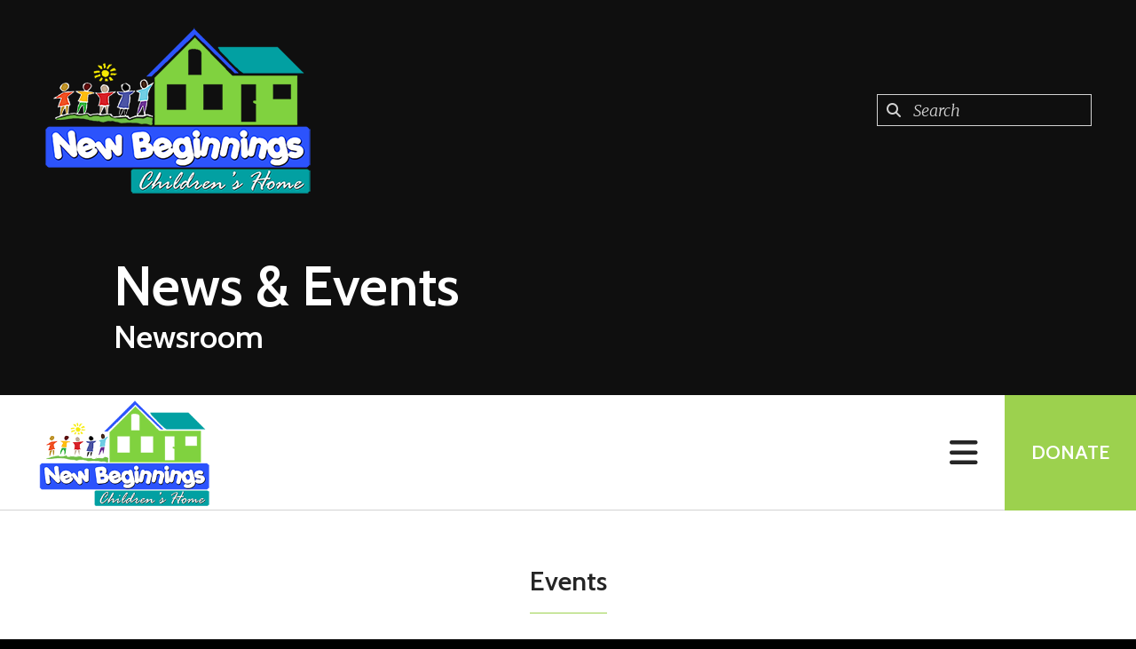

--- FILE ---
content_type: text/html; charset=UTF-8
request_url: https://nbchildrenshome.org/news-events/newsroom.html
body_size: 17512
content:
<!DOCTYPE html>

<!--[if lt IE 9]><html lang="en" class="no-js lt-ie10 lt-ie9"><![endif]-->
<!--[if IE 9]><html lang="en" class="no-js is-ie9 lt-ie10"><![endif]-->
<!--[if gt IE 9]><!--><html lang="en" class="no-js"><!--<![endif]-->

<head>
  <title>Newsroom : News &amp; Events : New Beginnings Children&#039;s Home</title>
    <link rel="shortcut icon" href="https://cdn.firespring.com/images/00c2ab18-111a-4053-a9fc-15413f5ab163"/>


<!-- Meta tags -->
<meta charset="utf-8">
<meta name="viewport" content="width=device-width, initial-scale=1.0">





  <meta property="og:title" content="Newsroom : News &amp; Events : New Beginnings Children&#039;s Home">
  <meta property="og:url" content="https://nbchildrenshome.org/news-events/newsroom.html">
  <meta property="og:type" content="website">
        <meta name="twitter:card" content="summary">
  <meta name="twitter:title" content="Newsroom : News &amp; Events : New Beginnings Children&#039;s Home">
    
  <link rel="stylesheet" href="//cdn.firespring.com/core/v2/css/stylesheet.1769071783.css">

<!-- CSS -->
      <link rel="stylesheet" href="//cdn.firespring.com/designs/np_nourish/css/design-8159.1769071783.css">
  
<!-- SlickSlider Assets -->
  
<!-- jQuery -->
<script nonce="531d236e662a034d2709063f54c55a50dd7d0c36790b2c65c350b8bc681e2c71" type="text/javascript">
  (function (window) {
    if (window.location !== window.top.location) {
      var handler = function () {
        window.top.location = window.location;
        return false;
      };
      window.onclick = handler;
      window.onkeypress = handler;
    }
  })(this);
</script>
  <script nonce="531d236e662a034d2709063f54c55a50dd7d0c36790b2c65c350b8bc681e2c71" src="//cdn.firespring.com/core/v2/js/jquery.1769071783.js"></script>

<!-- Clicky Analytics -->
    <script
    nonce="531d236e662a034d2709063f54c55a50dd7d0c36790b2c65c350b8bc681e2c71"
    type="text/javascript"
  >
    var firespring = { log: function () { return }, goal: function () { return } }
    var firespring_site_id = Number('101055674');
    (function () {
      var s = document.createElement('script')
      s.type = 'text/javascript'
      s.async = true
      s.src = 'https://analytics.firespring.com/js';
      (document.getElementsByTagName('head')[0] || document.getElementsByTagName('body')[0]).appendChild(s)
    })()
  </script>
<!-- End Clicky Analytics --><!-- Google External Accounts -->
<script
  async
  nonce="531d236e662a034d2709063f54c55a50dd7d0c36790b2c65c350b8bc681e2c71"
  src="https://www.googletagmanager.com/gtag/js?id=G-3MXD5JNQ3T"
></script>
<script nonce="531d236e662a034d2709063f54c55a50dd7d0c36790b2c65c350b8bc681e2c71">
  window.dataLayer = window.dataLayer || []

  function gtag () {dataLayer.push(arguments)}

  gtag('js', new Date())
    gtag('config', 'G-3MXD5JNQ3T')
  </script>
<!-- End Google External Accounts -->

            
  

</head>

  <body class="internal ">

  
<a class="hidden-visually skip-to-main" href="#main-content">Skip to main content</a>

      <!-- BEGIN .menu-container -->
<div class="menu-container">

<!-- BEGIN .menu-close -->
<div class="menu-close">
<i class="fa fa-times-circle-o" ></i>
</div>
<!-- END .menu-close -->

<!-- BEGIN .content-block search-block-2 -->
<div class="content-block search-2-block">
  <div class="search-form search-form--781eb0997bb5fbfefeda46017f8569d4" role="search">

  <form class="form--inline form--inline--no-button" novalidate>
    <div class="form-row">
      <div class="form-row__controls">
        <input aria-label="Search our site" type="search" id="search-form__input--781eb0997bb5fbfefeda46017f8569d4" autocomplete="off">
      </div>
    </div>
  </form>

  <div id="search-form__results--781eb0997bb5fbfefeda46017f8569d4" class="search-form__results"></div>
    <script nonce="531d236e662a034d2709063f54c55a50dd7d0c36790b2c65c350b8bc681e2c71" type="text/javascript">
      var ss360Config = window.ss360Config || []
      var config = {
        style: {
          themeColor: '#333333',
          accentColor: "#000000",
          loaderType: 'circle'
        },
        searchBox: {
          selector: "#search-form__input--781eb0997bb5fbfefeda46017f8569d4"
        },
        tracking: {
          providers: []
        },
        siteId: "nbchildrenshome.org",
        showErrors: false
      }
      if (!window.ss360Config[0]) {
        var stScript = document.createElement('script')
        stScript.type = 'text/javascript'
        stScript.async = true
        stScript.src = 'https://cdn.sitesearch360.com/v13/sitesearch360-v13.min.js'
        var entry = document.getElementsByTagName('script')[0]
        entry.parentNode.insertBefore(stScript, entry)
      }
      ss360Config.push(config)
    </script>
</div>
</div>
<!-- END .content-block search-block-2 -->

<!-- BEGIN nav -->
                            <nav class="nav mobile accordian" aria-label="Secondary">

    
    <ul class="nav__list nav-ul-0 nav">
      
    <li class="nav-level-0">
      <a href="https://nbchildrenshome.org/welcome.html">Home</a>

      
    </li>


    <li class="nav-level-0 nav__list--parent">
      <a href="https://nbchildrenshome.org/who-we-are/">Who We Are</a>

      
        <ul class="nav-ul-1">
           
    <li class="nav-level-1">
      <a href="https://nbchildrenshome.org/who-we-are/">Mission &amp; History</a>

      
    </li>


    <li class="nav-level-1">
      <a href="https://nbchildrenshome.org/who-we-are/our-founders.html">Our Founders</a>

      
    </li>


    <li class="nav-level-1">
      <a href="https://nbchildrenshome.org/who-we-are/staff.html">Board &amp; Staff</a>

      
    </li>


    <li class="nav-level-1">
      <a href="https://nbchildrenshome.org/who-we-are/public-info.html">Public Information</a>

      
    </li>


    <li class="nav-level-1">
      <a href="https://nbchildrenshome.org/who-we-are/location.html">Location</a>

      
    </li>


    <li class="nav-level-1">
      <a href="https://nbchildrenshome.org/who-we-are/contact.html">Contact Us</a>

      
    </li>

        </ul>
      
    </li>


    <li class="nav-level-0 nav__list--parent">
      <a href="https://nbchildrenshome.org/what-we-do/">What We Do</a>

      
        <ul class="nav-ul-1">
           
    <li class="nav-level-1">
      <a href="https://nbchildrenshome.org/what-we-do/">Overview</a>

      
    </li>


    <li class="nav-level-1">
      <a href="https://nbchildrenshome.org/what-we-do/donors-hero-award.html">Donors &amp; Hero Award</a>

      
    </li>


    <li class="nav-level-1">
      <a href="https://nbchildrenshome.org/what-we-do/resources.html">Resources</a>

      
    </li>

        </ul>
      
    </li>


    <li class="nav-level-0 nav__list--parent">
      <a href="https://nbchildrenshome.org/how-to-help/">How To Help</a>

      
        <ul class="nav-ul-1">
           
    <li class="nav-level-1">
      <a href="https://nbchildrenshome.org/how-to-help/">Donate</a>

      
    </li>


    <li class="nav-level-1 nav__list--parent">
      <a href="https://nbchildrenshome.org/how-to-help/sponsorship/">Sponsorship</a>

      
        <ul class="nav-ul-2">
           
    <li class="nav-level-2">
      <a href="https://nbchildrenshome.org/how-to-help/sponsorship/">Corporate &amp; Business</a>

      
    </li>


    <li class="nav-level-2">
      <a href="https://nbchildrenshome.org/how-to-help/sponsorship/individual-sponsor.html">Individual Sponsor</a>

      
    </li>


    <li class="nav-level-2">
      <a href="https://nbchildrenshome.org/how-to-help/sponsorship/in-kind-donations.html">In-Kind Donations</a>

      
    </li>

        </ul>
      
    </li>


    <li class="nav-level-1">
      <a href="https://nbchildrenshome.org/how-to-help/employment-volunteer.html">Employment &amp; Volunteer Opportunities</a>

      
    </li>


    <li class="nav-level-1">
      <a href="https://nbchildrenshome.org/how-to-help/need-of-the-month.html">Need of the Month</a>

      
    </li>

        </ul>
      
    </li>


    <li class="nav-level-0 nav__list--parent nav__list--here">
      <a href="https://nbchildrenshome.org/news-events/">News &amp; Events</a>

      
        <ul class="nav-ul-1">
           
    <li class="nav-level-1">
      <a href="https://nbchildrenshome.org/news-events/">Photo Gallery</a>

      
    </li>


    <li class="nav-level-1 nav__list--here">
      <a href="https://nbchildrenshome.org/news-events/newsroom.html">Newsroom</a>

      
    </li>


    <li class="nav-level-1">
      <a href="https://nbchildrenshome.org/news-events/event-calendar.html">Event Calendar</a>

      
    </li>


    <li class="nav-level-1">
      <a href="https://nbchildrenshome.org/news-events/mailing-list.html">Join Our Mailing List</a>

      
    </li>

        </ul>
      
    </li>


    <li class="nav-level-0">
      <a href="https://nbchildrenshome.org/getinvolved/">Get Involved</a>

      
    </li>


    <li class="nav-level-0 nav__list--parent">
      <a href="https://nbchildrenshome.org/impact/">Online Store</a>

      
        <ul class="nav-ul-1">
           
    <li class="nav-level-1">
      <a href="https://nbchildrenshome.org/impact/">2019 Fiesta Medal</a>

      
    </li>


    <li class="nav-level-1">
      <a href="https://nbchildrenshome.org/impact/fantastic-4-shirt.html">FANTASTIC 4 Shirt</a>

      
    </li>

        </ul>
      
    </li>

    </ul>

    
  </nav>


  <!-- END nav -->


</div>
<!-- END .menu-container -->


  
  
  <!-- BEGIN .masthead-container -->
  <div class="masthead-container container-dark has-bg-class">

    <!-- BEGIN header -->
<header class="header">

  <!-- BEGIN .header-logo -->
      <div class="header-logo">
      <a href="https://nbchildrenshome.org/"><img alt="New Beginnings Children&#039;s Home" title="logo" src="https://cdn.firespring.com/images/fcbafe3e-985f-4cfa-94ed-950f48cdbb77.png"></a>
    </div>
    <!-- end .header-logo -->

  <!-- BEGIN .additional-header -->
    <!-- END .additional-header -->

  <!-- BEGIN .content-block search-block -->
      <div class="content-block search-block">
  <div class="search-form search-form--9c6698026160705d462c4199a011e753" role="search">

  <form class="form--inline form--inline--no-button" novalidate>
    <div class="form-row">
      <div class="form-row__controls">
        <input aria-label="Search our site" type="search" id="search-form__input--9c6698026160705d462c4199a011e753" autocomplete="off">
      </div>
    </div>
  </form>

  <div id="search-form__results--9c6698026160705d462c4199a011e753" class="search-form__results"></div>
    <script nonce="531d236e662a034d2709063f54c55a50dd7d0c36790b2c65c350b8bc681e2c71" type="text/javascript">
      var ss360Config = window.ss360Config || []
      var config = {
        style: {
          themeColor: '#333333',
          accentColor: "#000000",
          loaderType: 'circle'
        },
        searchBox: {
          selector: "#search-form__input--9c6698026160705d462c4199a011e753"
        },
        tracking: {
          providers: []
        },
        siteId: "nbchildrenshome.org",
        showErrors: false
      }
      if (!window.ss360Config[0]) {
        var stScript = document.createElement('script')
        stScript.type = 'text/javascript'
        stScript.async = true
        stScript.src = 'https://cdn.sitesearch360.com/v13/sitesearch360-v13.min.js'
        var entry = document.getElementsByTagName('script')[0]
        entry.parentNode.insertBefore(stScript, entry)
      }
      ss360Config.push(config)
    </script>
</div>
</div>
    <!-- END .content-block search-block -->

</header>
<!-- END header -->

    <!-- BEGIN .headline-container -->
    <div class="headline-container">
            <!-- BEGIN .section-title -->
      <h1 class="section-title">News &amp; Events</h1>
      <!-- END .section-title -->
     
              <h4>Newsroom</h4>
      
    </div>
    <!-- END .headline-container -->

  </div>
  <!-- END .masthead-container -->

  <!-- BEGIN .nav-container -->
  <div class="nav-container" >

    <!-- BEGIN nav-logo -->
          <div class="nav-logo">
        <a href="https://nbchildrenshome.org/"><img alt="New Beginnings Children&#039;s Home" title="logo" src="https://cdn.firespring.com/images/fcbafe3e-985f-4cfa-94ed-950f48cdbb77.png"></a>
      </div>
          <!-- END nav-logo -->

    <!-- BEGIN nav -->
                                                    <nav class="nav dropdown" aria-label="Secondary">

    
    <ul class="nav__list nav-ul-0 nav">
      
    <li class="nav-level-0">
      <a href="https://nbchildrenshome.org/welcome.html">Home</a>

      
    </li>


    <li class="nav-level-0 nav__list--parent">
      <a href="https://nbchildrenshome.org/who-we-are/">Who We Are</a>

      
        <ul class="nav-ul-1">
           
    <li class="nav-level-1">
      <a href="https://nbchildrenshome.org/who-we-are/">Mission &amp; History</a>

      
    </li>


    <li class="nav-level-1">
      <a href="https://nbchildrenshome.org/who-we-are/our-founders.html">Our Founders</a>

      
    </li>


    <li class="nav-level-1">
      <a href="https://nbchildrenshome.org/who-we-are/staff.html">Board &amp; Staff</a>

      
    </li>


    <li class="nav-level-1">
      <a href="https://nbchildrenshome.org/who-we-are/public-info.html">Public Information</a>

      
    </li>


    <li class="nav-level-1">
      <a href="https://nbchildrenshome.org/who-we-are/location.html">Location</a>

      
    </li>


    <li class="nav-level-1">
      <a href="https://nbchildrenshome.org/who-we-are/contact.html">Contact Us</a>

      
    </li>

        </ul>
      
    </li>


    <li class="nav-level-0 nav__list--parent">
      <a href="https://nbchildrenshome.org/what-we-do/">What We Do</a>

      
        <ul class="nav-ul-1">
           
    <li class="nav-level-1">
      <a href="https://nbchildrenshome.org/what-we-do/">Overview</a>

      
    </li>


    <li class="nav-level-1">
      <a href="https://nbchildrenshome.org/what-we-do/donors-hero-award.html">Donors &amp; Hero Award</a>

      
    </li>


    <li class="nav-level-1">
      <a href="https://nbchildrenshome.org/what-we-do/resources.html">Resources</a>

      
    </li>

        </ul>
      
    </li>


    <li class="nav-level-0 nav__list--parent">
      <a href="https://nbchildrenshome.org/how-to-help/">How To Help</a>

      
        <ul class="nav-ul-1">
           
    <li class="nav-level-1">
      <a href="https://nbchildrenshome.org/how-to-help/">Donate</a>

      
    </li>


    <li class="nav-level-1 nav__list--parent">
      <a href="https://nbchildrenshome.org/how-to-help/sponsorship/">Sponsorship</a>

      
        <ul class="nav-ul-2">
           
    <li class="nav-level-2">
      <a href="https://nbchildrenshome.org/how-to-help/sponsorship/">Corporate &amp; Business</a>

      
    </li>


    <li class="nav-level-2">
      <a href="https://nbchildrenshome.org/how-to-help/sponsorship/individual-sponsor.html">Individual Sponsor</a>

      
    </li>


    <li class="nav-level-2">
      <a href="https://nbchildrenshome.org/how-to-help/sponsorship/in-kind-donations.html">In-Kind Donations</a>

      
    </li>

        </ul>
      
    </li>


    <li class="nav-level-1">
      <a href="https://nbchildrenshome.org/how-to-help/employment-volunteer.html">Employment &amp; Volunteer Opportunities</a>

      
    </li>


    <li class="nav-level-1">
      <a href="https://nbchildrenshome.org/how-to-help/need-of-the-month.html">Need of the Month</a>

      
    </li>

        </ul>
      
    </li>


    <li class="nav-level-0 nav__list--parent nav__list--here">
      <a href="https://nbchildrenshome.org/news-events/">News &amp; Events</a>

      
        <ul class="nav-ul-1">
           
    <li class="nav-level-1">
      <a href="https://nbchildrenshome.org/news-events/">Photo Gallery</a>

      
    </li>


    <li class="nav-level-1 nav__list--here">
      <a href="https://nbchildrenshome.org/news-events/newsroom.html">Newsroom</a>

      
    </li>


    <li class="nav-level-1">
      <a href="https://nbchildrenshome.org/news-events/event-calendar.html">Event Calendar</a>

      
    </li>


    <li class="nav-level-1">
      <a href="https://nbchildrenshome.org/news-events/mailing-list.html">Join Our Mailing List</a>

      
    </li>

        </ul>
      
    </li>


    <li class="nav-level-0">
      <a href="https://nbchildrenshome.org/getinvolved/">Get Involved</a>

      
    </li>


    <li class="nav-level-0 nav__list--parent">
      <a href="https://nbchildrenshome.org/impact/">Online Store</a>

      
        <ul class="nav-ul-1">
           
    <li class="nav-level-1">
      <a href="https://nbchildrenshome.org/impact/">2019 Fiesta Medal</a>

      
    </li>


    <li class="nav-level-1">
      <a href="https://nbchildrenshome.org/impact/fantastic-4-shirt.html">FANTASTIC 4 Shirt</a>

      
    </li>

        </ul>
      
    </li>

    </ul>

    
  </nav>


                      <!-- END nav -->


          <!-- BEGIN .nav-row -->
          <div class="nav-row">


            <!-- BEGIN .menu-toggle -->
            <div class="menu-toggle">
              <i class="fa fa-bars" ></i>
            </div>
            <!-- END .menu-toggle -->

            <!-- BEGIN .content-block donate-block -->
                          <div class="content-block donate-block">
  <div class="collection collection--list" id="content_5d0c8c25cafa432bf058820cd526b35e">

    

    <ul class="collection__items">

        
                        <li class="collection-item" id="content_5d0c8c25cafa432bf058820cd526b35e_item_9044508">
                                    <div class="collection-item__content">

          
                      <div class="collection-item-label"><a href="https://nbchildrenshome.org/how-to-help/donate.html"     itemprop="url">Donate</a></div>
          
          
        </div>
              </li>
      
    </ul>

    </div>
</div>
                        <!-- END .content-block donate-block -->
          </div>
          <!-- END .nav-row -->

        </div>
        <!-- END .nav-container -->

        <!-- BEGIN .end-intro -->
        <div class="end-intro"></div>
        <!-- END .end-intro -->


        <main id="main-content" data-search-indexed="true">

                      <!-- BEGIN .intro-container -->
            <div class="intro-container has-bg-li__collection wrap">
             <h4>Events</h4>
             <div class="clearfix"></div>
           </div>
           <!-- END .intro-container -->
         
                    <!-- BEGIN .primary-container -->
           <div class="primary-container wrap">
                          <!-- BEGIN .col col1 -->
              <div class="col col1">
                <p>Be sure to check back regularly to get our latest news updates.</p>
  <div class="news-articles news-articles--list" id="content_7991cf742dc1eb4caf86ef3a3b99222d">

                  <div class="news-article" id="content_7991cf742dc1eb4caf86ef3a3b99222d_article_18656678">

          
          <div class="news-article-details">
            <div class="news-article-header">
                              <div class="news-article-meta news-article-meta--date">
                  <span class="date-month">December</span><span class="separator"> </span><span class="date-day">26</span><span class="separator">, </span><span class="date-year">2025</span>
                </div>
              
                              <div class="news-article-title">
                  <h5>
                    <a href="https://nbchildrenshome.org/news-events/newsroom.html/article/2025/12/26/make-giving-a-part-of-your-new-year-s-resolutions"  rel="nofollow"   itemprop="url">
                    Make Giving a Part of Your New Year’s Resolutions
                    </a>
                  </h5>
                </div>
              
                          </div>

                          <div class="news-article-description"><p>If you want to make a difference in 2026, make giving a part of your New Year’s resolutions. Here are some ideas for how you can create resolutions that give back.</p></div>
                      </div>
        </div>
              <div class="news-article" id="content_7991cf742dc1eb4caf86ef3a3b99222d_article_18651231">

          
          <div class="news-article-details">
            <div class="news-article-header">
                              <div class="news-article-meta news-article-meta--date">
                  <span class="date-month">December</span><span class="separator"> </span><span class="date-day">22</span><span class="separator">, </span><span class="date-year">2025</span>
                </div>
              
                              <div class="news-article-title">
                  <h5>
                    <a href="https://nbchildrenshome.org/news-events/newsroom.html/article/2025/12/22/fun-facts-figures-and-folklore-about-santa-claus"  rel="nofollow"   itemprop="url">
                    Fun Facts, Figures and Folklore About Santa Claus
                    </a>
                  </h5>
                </div>
              
                          </div>

                          <div class="news-article-description"><p>Santa Claus is a staple of the winter season, and has been for a very long time. But what do we really know about this jolly legend? Today, we’re going to find out.</p></div>
                      </div>
        </div>
              <div class="news-article" id="content_7991cf742dc1eb4caf86ef3a3b99222d_article_18645491">

          
          <div class="news-article-details">
            <div class="news-article-header">
                              <div class="news-article-meta news-article-meta--date">
                  <span class="date-month">December</span><span class="separator"> </span><span class="date-day">15</span><span class="separator">, </span><span class="date-year">2025</span>
                </div>
              
                              <div class="news-article-title">
                  <h5>
                    <a href="https://nbchildrenshome.org/news-events/newsroom.html/article/2025/12/15/how-to-decrease-stress-during-the-holidays"  rel="nofollow"   itemprop="url">
                    How to Decrease Stress During the Holidays
                    </a>
                  </h5>
                </div>
              
                          </div>

                          <div class="news-article-description"><p>As you prepare for all of the gifts, parties and dinners headed your way this season, here are some ideas for how to decrease stress during the holidays.</p></div>
                      </div>
        </div>
              <div class="news-article" id="content_7991cf742dc1eb4caf86ef3a3b99222d_article_18630221">

          
          <div class="news-article-details">
            <div class="news-article-header">
                              <div class="news-article-meta news-article-meta--date">
                  <span class="date-month">December</span><span class="separator"> </span><span class="date-day">8</span><span class="separator">, </span><span class="date-year">2025</span>
                </div>
              
                              <div class="news-article-title">
                  <h5>
                    <a href="https://nbchildrenshome.org/news-events/newsroom.html/article/2025/12/08/5-gift-ideas-that-give-back-this-holiday-season"  rel="nofollow"   itemprop="url">
                    5 Gift Ideas That Give Back This Holiday Season
                    </a>
                  </h5>
                </div>
              
                          </div>

                          <div class="news-article-description"><p>For those of us who are able to give more, this is the perfect opportunity to get involved in your community and help spread the holiday cheer this season.</p></div>
                      </div>
        </div>
              <div class="news-article" id="content_7991cf742dc1eb4caf86ef3a3b99222d_article_18624782">

          
          <div class="news-article-details">
            <div class="news-article-header">
                              <div class="news-article-meta news-article-meta--date">
                  <span class="date-month">December</span><span class="separator"> </span><span class="date-day">1</span><span class="separator">, </span><span class="date-year">2025</span>
                </div>
              
                              <div class="news-article-title">
                  <h5>
                    <a href="https://nbchildrenshome.org/news-events/newsroom.html/article/2025/12/01/celebrate-national-write-a-friend-month"  rel="nofollow"   itemprop="url">
                    Celebrate National Write a Friend Month
                    </a>
                  </h5>
                </div>
              
                          </div>

                          <div class="news-article-description"><p>If you want to join in and celebrate National Write a Friend Month during this wonderful winter season, here are a couple writing ideas to get you started.</p></div>
                      </div>
        </div>
              <div class="news-article" id="content_7991cf742dc1eb4caf86ef3a3b99222d_article_18604219">

          
          <div class="news-article-details">
            <div class="news-article-header">
                              <div class="news-article-meta news-article-meta--date">
                  <span class="date-month">November</span><span class="separator"> </span><span class="date-day">24</span><span class="separator">, </span><span class="date-year">2025</span>
                </div>
              
                              <div class="news-article-title">
                  <h5>
                    <a href="https://nbchildrenshome.org/news-events/newsroom.html/article/2025/11/24/7-ways-to-grant-warm-winter-wishes"  rel="nofollow"   itemprop="url">
                    7 Ways to Grant Warm Winter Wishes
                    </a>
                  </h5>
                </div>
              
                          </div>

                          <div class="news-article-description"><p>With Thanksgiving nearly behind us and the winter holidays coming up, how can you make others feel warm during the cold season? We have some ideas to get you started.</p></div>
                      </div>
        </div>
              <div class="news-article" id="content_7991cf742dc1eb4caf86ef3a3b99222d_article_18598780">

          
          <div class="news-article-details">
            <div class="news-article-header">
                              <div class="news-article-meta news-article-meta--date">
                  <span class="date-month">November</span><span class="separator"> </span><span class="date-day">17</span><span class="separator">, </span><span class="date-year">2025</span>
                </div>
              
                              <div class="news-article-title">
                  <h5>
                    <a href="https://nbchildrenshome.org/news-events/newsroom.html/article/2025/11/17/practicing-gratitude-this-thanksgiving"  rel="nofollow"   itemprop="url">
                    Practicing Gratitude This Thanksgiving
                    </a>
                  </h5>
                </div>
              
                          </div>

                          <div class="news-article-description"><p>Gratitude is about more than taking a second to say “Thanks.” Gratitude shows true appreciation. This Thanksgiving, we have some ideas for how you can give gratitude.</p></div>
                      </div>
        </div>
              <div class="news-article" id="content_7991cf742dc1eb4caf86ef3a3b99222d_article_18593341">

          
          <div class="news-article-details">
            <div class="news-article-header">
                              <div class="news-article-meta news-article-meta--date">
                  <span class="date-month">November</span><span class="separator"> </span><span class="date-day">10</span><span class="separator">, </span><span class="date-year">2025</span>
                </div>
              
                              <div class="news-article-title">
                  <h5>
                    <a href="https://nbchildrenshome.org/news-events/newsroom.html/article/2025/11/10/5-altruistic-actions-for-the-holiday-season"  rel="nofollow"   itemprop="url">
                    5 Altruistic Actions for the Holiday Season
                    </a>
                  </h5>
                </div>
              
                          </div>

                          <div class="news-article-description"><p>How can you spread the cheer by giving back? We have five altruistic ideas for the holiday season that just might do the trick.</p></div>
                      </div>
        </div>
              <div class="news-article" id="content_7991cf742dc1eb4caf86ef3a3b99222d_article_18587902">

          
          <div class="news-article-details">
            <div class="news-article-header">
                              <div class="news-article-meta news-article-meta--date">
                  <span class="date-month">November</span><span class="separator"> </span><span class="date-day">3</span><span class="separator">, </span><span class="date-year">2025</span>
                </div>
              
                              <div class="news-article-title">
                  <h5>
                    <a href="https://nbchildrenshome.org/news-events/newsroom.html/article/2025/11/03/recognizing-national-child-safety-and-protection-month"  rel="nofollow"   itemprop="url">
                    Recognizing National Child Safety and Protection Month
                    </a>
                  </h5>
                </div>
              
                          </div>

                          <div class="news-article-description"><p>This month looks at the world through the eyes of a child, so today we look at how you can recognize National Child Safety and Protection Month, and keep the children in your life safe.</p></div>
                      </div>
        </div>
              <div class="news-article" id="content_7991cf742dc1eb4caf86ef3a3b99222d_article_18574668">

          
          <div class="news-article-details">
            <div class="news-article-header">
                              <div class="news-article-meta news-article-meta--date">
                  <span class="date-month">October</span><span class="separator"> </span><span class="date-day">27</span><span class="separator">, </span><span class="date-year">2025</span>
                </div>
              
                              <div class="news-article-title">
                  <h5>
                    <a href="https://nbchildrenshome.org/news-events/newsroom.html/article/2025/10/27/top-tricks-to-make-halloween-a-treat"  rel="nofollow"   itemprop="url">
                    Top Tricks to Make Halloween a Treat
                    </a>
                  </h5>
                </div>
              
                          </div>

                          <div class="news-article-description"><p>If you strive to live an altruistic lifestyle, there are lots of ways to help out this Halloween. Here are some top tricks to make Halloween a treat for everyone.</p></div>
                      </div>
        </div>
              <div class="news-article" id="content_7991cf742dc1eb4caf86ef3a3b99222d_article_18569227">

          
          <div class="news-article-details">
            <div class="news-article-header">
                              <div class="news-article-meta news-article-meta--date">
                  <span class="date-month">October</span><span class="separator"> </span><span class="date-day">20</span><span class="separator">, </span><span class="date-year">2025</span>
                </div>
              
                              <div class="news-article-title">
                  <h5>
                    <a href="https://nbchildrenshome.org/news-events/newsroom.html/article/2025/10/20/top-10-reasons-to-consider-becoming-a-tutor"  rel="nofollow"   itemprop="url">
                    Top 10 Reasons to Consider Becoming a Tutor
                    </a>
                  </h5>
                </div>
              
                          </div>

                          <div class="news-article-description"><p>Tutors help students young and old to better their education, improve their skills and gain more success in a field of their choice. Why should you consider becoming a tutor?</p></div>
                      </div>
        </div>
              <div class="news-article" id="content_7991cf742dc1eb4caf86ef3a3b99222d_article_18559455">

          
          <div class="news-article-details">
            <div class="news-article-header">
                              <div class="news-article-meta news-article-meta--date">
                  <span class="date-month">October</span><span class="separator"> </span><span class="date-day">13</span><span class="separator">, </span><span class="date-year">2025</span>
                </div>
              
                              <div class="news-article-title">
                  <h5>
                    <a href="https://nbchildrenshome.org/news-events/newsroom.html/article/2025/10/13/getting-kids-involved-in-giving-back"  rel="nofollow"   itemprop="url">
                    Getting Kids Involved in Giving Back
                    </a>
                  </h5>
                </div>
              
                          </div>

                          <div class="news-article-description"><p>How can you encourage the children in your life to be active and volunteer with their community? We have some ideas for how to get kids involved in giving back.</p></div>
                      </div>
        </div>
              <div class="news-article" id="content_7991cf742dc1eb4caf86ef3a3b99222d_article_18548446">

          
          <div class="news-article-details">
            <div class="news-article-header">
                              <div class="news-article-meta news-article-meta--date">
                  <span class="date-month">October</span><span class="separator"> </span><span class="date-day">6</span><span class="separator">, </span><span class="date-year">2025</span>
                </div>
              
                              <div class="news-article-title">
                  <h5>
                    <a href="https://nbchildrenshome.org/news-events/newsroom.html/article/2025/10/06/6-volunteering-ideas-for-october"  rel="nofollow"   itemprop="url">
                    6 Volunteering Ideas for October
                    </a>
                  </h5>
                </div>
              
                          </div>

                          <div class="news-article-description"><p>There are plenty of ways to get involved in your community this month. To get you started, we came up with six spooky-fun volunteering ideas for October.</p></div>
                      </div>
        </div>
              <div class="news-article" id="content_7991cf742dc1eb4caf86ef3a3b99222d_article_18516715">

          
          <div class="news-article-details">
            <div class="news-article-header">
                              <div class="news-article-meta news-article-meta--date">
                  <span class="date-month">September</span><span class="separator"> </span><span class="date-day">29</span><span class="separator">, </span><span class="date-year">2025</span>
                </div>
              
                              <div class="news-article-title">
                  <h5>
                    <a href="https://nbchildrenshome.org/news-events/newsroom.html/article/2025/09/29/how-reading-is-good-for-you-body-and-mind"  rel="nofollow"   itemprop="url">
                    How Reading is Good for You: Body and Mind
                    </a>
                  </h5>
                </div>
              
                          </div>

                          <div class="news-article-description"><p>If you’re a bookworm, you know just how great reading can be. If you’re not, check it out, and see all the benefits books can give.</p></div>
                      </div>
        </div>
              <div class="news-article" id="content_7991cf742dc1eb4caf86ef3a3b99222d_article_18511282">

          
          <div class="news-article-details">
            <div class="news-article-header">
                              <div class="news-article-meta news-article-meta--date">
                  <span class="date-month">September</span><span class="separator"> </span><span class="date-day">22</span><span class="separator">, </span><span class="date-year">2025</span>
                </div>
              
                              <div class="news-article-title">
                  <h5>
                    <a href="https://nbchildrenshome.org/news-events/newsroom.html/article/2025/09/22/creative-fundraising-ideas-to-try-this-fall"  rel="nofollow"   itemprop="url">
                    Creative Fundraising Ideas to Try This Fall
                    </a>
                  </h5>
                </div>
              
                          </div>

                          <div class="news-article-description"><p>Make this season about more than just pumpkin spice lattes and costumes. Check out some of these ideas on how you can give back this month.</p></div>
                      </div>
        </div>
              <div class="news-article" id="content_7991cf742dc1eb4caf86ef3a3b99222d_article_18505849">

          
          <div class="news-article-details">
            <div class="news-article-header">
                              <div class="news-article-meta news-article-meta--date">
                  <span class="date-month">September</span><span class="separator"> </span><span class="date-day">15</span><span class="separator">, </span><span class="date-year">2025</span>
                </div>
              
                              <div class="news-article-title">
                  <h5>
                    <a href="https://nbchildrenshome.org/news-events/newsroom.html/article/2025/09/15/6-ways-to-teach-your-child-about-giving"  rel="nofollow"   itemprop="url">
                    6 Ways to Teach Your Child About Giving
                    </a>
                  </h5>
                </div>
              
                          </div>

                          <div class="news-article-description"><p>Values and beliefs instilled now flourish into actions later. What can you do to instill philanthropic values in your children? To get you started, here are six ways to teach your child about giving.</p></div>
                      </div>
        </div>
              <div class="news-article" id="content_7991cf742dc1eb4caf86ef3a3b99222d_article_18500416">

          
          <div class="news-article-details">
            <div class="news-article-header">
                              <div class="news-article-meta news-article-meta--date">
                  <span class="date-month">September</span><span class="separator"> </span><span class="date-day">8</span><span class="separator">, </span><span class="date-year">2025</span>
                </div>
              
                              <div class="news-article-title">
                  <h5>
                    <a href="https://nbchildrenshome.org/news-events/newsroom.html/article/2025/09/08/fun-fall-activities-for-you-and-your-family"  rel="nofollow"   itemprop="url">
                    Fun Fall Activities for You and Your Family
                    </a>
                  </h5>
                </div>
              
                          </div>

                          <div class="news-article-description"><p>If you’re looking to celebrate this multicolor season in style with your family, check out these fun fall adventures you need to go on this year.</p></div>
                      </div>
        </div>
              <div class="news-article" id="content_7991cf742dc1eb4caf86ef3a3b99222d_article_18483430">

          
          <div class="news-article-details">
            <div class="news-article-header">
                              <div class="news-article-meta news-article-meta--date">
                  <span class="date-month">September</span><span class="separator"> </span><span class="date-day">1</span><span class="separator">, </span><span class="date-year">2025</span>
                </div>
              
                              <div class="news-article-title">
                  <h5>
                    <a href="https://nbchildrenshome.org/news-events/newsroom.html/article/2025/09/01/6-activities-you-can-do-to-feel-like-a-kid-again"  rel="nofollow"   itemprop="url">
                    6 Activities You Can Do to Feel Like a Kid Again
                    </a>
                  </h5>
                </div>
              
                          </div>

                          <div class="news-article-description"><p>Sometimes we all need to feel like a kid again. If you’re tired of adulthood and want to rewind the clock, check out these six activities to relive those childhood memories.</p></div>
                      </div>
        </div>
              <div class="news-article" id="content_7991cf742dc1eb4caf86ef3a3b99222d_article_18478001">

          
          <div class="news-article-details">
            <div class="news-article-header">
                              <div class="news-article-meta news-article-meta--date">
                  <span class="date-month">August</span><span class="separator"> </span><span class="date-day">25</span><span class="separator">, </span><span class="date-year">2025</span>
                </div>
              
                              <div class="news-article-title">
                  <h5>
                    <a href="https://nbchildrenshome.org/news-events/newsroom.html/article/2025/08/25/how-volunteering-helps-your-mental-and-physical-health"  rel="nofollow"   itemprop="url">
                    How Volunteering Helps Your Mental and Physical Health
                    </a>
                  </h5>
                </div>
              
                          </div>

                          <div class="news-article-description"><p>Studies have found that volunteering can positively impact both your body and your mind. Here are a few ways doing good in your community can do some good for yourself!</p></div>
                      </div>
        </div>
              <div class="news-article" id="content_7991cf742dc1eb4caf86ef3a3b99222d_article_18465954">

          
          <div class="news-article-details">
            <div class="news-article-header">
                              <div class="news-article-meta news-article-meta--date">
                  <span class="date-month">August</span><span class="separator"> </span><span class="date-day">18</span><span class="separator">, </span><span class="date-year">2025</span>
                </div>
              
                              <div class="news-article-title">
                  <h5>
                    <a href="https://nbchildrenshome.org/news-events/newsroom.html/article/2025/08/18/giving-back-this-back-to-school-season"  rel="nofollow"   itemprop="url">
                    Giving Back this Back to School Season
                    </a>
                  </h5>
                </div>
              
                          </div>

                          <div class="news-article-description"><p>Fundraisers are an important way to give back to your school and raise money to support causes you care about. However, fundraisers aren’t the only way to get involved.</p></div>
                      </div>
        </div>
              <div class="news-article" id="content_7991cf742dc1eb4caf86ef3a3b99222d_article_18456305">

          
          <div class="news-article-details">
            <div class="news-article-header">
                              <div class="news-article-meta news-article-meta--date">
                  <span class="date-month">August</span><span class="separator"> </span><span class="date-day">11</span><span class="separator">, </span><span class="date-year">2025</span>
                </div>
              
                              <div class="news-article-title">
                  <h5>
                    <a href="https://nbchildrenshome.org/news-events/newsroom.html/article/2025/08/11/8-tips-on-building-positive-relationships"  rel="nofollow"   itemprop="url">
                    8 Tips on Building Positive Relationships
                    </a>
                  </h5>
                </div>
              
                          </div>

                          <div class="news-article-description"><p>Whether they’re familial, romantic or platonic, relationships are vital to beneficial and stable lives. So how can we learn to build positive and enriching relationships?</p></div>
                      </div>
        </div>
              <div class="news-article" id="content_7991cf742dc1eb4caf86ef3a3b99222d_article_18441343">

          
          <div class="news-article-details">
            <div class="news-article-header">
                              <div class="news-article-meta news-article-meta--date">
                  <span class="date-month">August</span><span class="separator"> </span><span class="date-day">4</span><span class="separator">, </span><span class="date-year">2025</span>
                </div>
              
                              <div class="news-article-title">
                  <h5>
                    <a href="https://nbchildrenshome.org/news-events/newsroom.html/article/2025/08/04/august-is-national-water-quality-month"  rel="nofollow"   itemprop="url">
                    August Is National Water Quality Month
                    </a>
                  </h5>
                </div>
              
                          </div>

                          <div class="news-article-description"><p>This August, we celebrate National Water Quality Month. How can you have an impact on water quality?</p></div>
                      </div>
        </div>
              <div class="news-article" id="content_7991cf742dc1eb4caf86ef3a3b99222d_article_18435926">

          
          <div class="news-article-details">
            <div class="news-article-header">
                              <div class="news-article-meta news-article-meta--date">
                  <span class="date-month">July</span><span class="separator"> </span><span class="date-day">28</span><span class="separator">, </span><span class="date-year">2025</span>
                </div>
              
                              <div class="news-article-title">
                  <h5>
                    <a href="https://nbchildrenshome.org/news-events/newsroom.html/article/2025/07/28/5-reasons-to-become-an-organ-donor"  rel="nofollow"   itemprop="url">
                    5 Reasons to Become an Organ Donor
                    </a>
                  </h5>
                </div>
              
                          </div>

                          <div class="news-article-description"><p>For individuals and their families, the words “You need a new organ” are earth-shattering. Luckily, we can make a difference.</p></div>
                      </div>
        </div>
              <div class="news-article" id="content_7991cf742dc1eb4caf86ef3a3b99222d_article_18426077">

          
          <div class="news-article-details">
            <div class="news-article-header">
                              <div class="news-article-meta news-article-meta--date">
                  <span class="date-month">July</span><span class="separator"> </span><span class="date-day">21</span><span class="separator">, </span><span class="date-year">2025</span>
                </div>
              
                              <div class="news-article-title">
                  <h5>
                    <a href="https://nbchildrenshome.org/news-events/newsroom.html/article/2025/07/21/6-tips-to-train-your-brain-to-be-more-positive"  rel="nofollow"   itemprop="url">
                    6 Tips to Train Your Brain to Be More Positive
                    </a>
                  </h5>
                </div>
              
                          </div>

                          <div class="news-article-description"><p>How can you live an altruistic lifestyle when negativity is on your mind? Today we've got the answers as we share six tips to help train your brain to be more positive.</p></div>
                      </div>
        </div>
              <div class="news-article" id="content_7991cf742dc1eb4caf86ef3a3b99222d_article_18409881">

          
          <div class="news-article-details">
            <div class="news-article-header">
                              <div class="news-article-meta news-article-meta--date">
                  <span class="date-month">July</span><span class="separator"> </span><span class="date-day">14</span><span class="separator">, </span><span class="date-year">2025</span>
                </div>
              
                              <div class="news-article-title">
                  <h5>
                    <a href="https://nbchildrenshome.org/news-events/newsroom.html/article/2025/07/14/why-you-deserve-a-vacation-this-year"  rel="nofollow"   itemprop="url">
                    Why You Deserve a Vacation This Year
                    </a>
                  </h5>
                </div>
              
                          </div>

                          <div class="news-article-description"><p>Whether it’s a staycation or a world trip —you deserve a break this year.</p></div>
                      </div>
        </div>
              <div class="news-article" id="content_7991cf742dc1eb4caf86ef3a3b99222d_article_18404467">

          
          <div class="news-article-details">
            <div class="news-article-header">
                              <div class="news-article-meta news-article-meta--date">
                  <span class="date-month">July</span><span class="separator"> </span><span class="date-day">7</span><span class="separator">, </span><span class="date-year">2025</span>
                </div>
              
                              <div class="news-article-title">
                  <h5>
                    <a href="https://nbchildrenshome.org/news-events/newsroom.html/article/2025/07/07/5-ways-to-establish-a-productive-morning-routine"  rel="nofollow"   itemprop="url">
                    5 Ways to Establish a Productive Morning Routine
                    </a>
                  </h5>
                </div>
              
                          </div>

                          <div class="news-article-description"><p>When you have an efficient morning routine, you set an effective tone for the rest of the day. Here are five ways to establish a productive morning routine.</p></div>
                      </div>
        </div>
              <div class="news-article" id="content_7991cf742dc1eb4caf86ef3a3b99222d_article_18394583">

          
          <div class="news-article-details">
            <div class="news-article-header">
                              <div class="news-article-meta news-article-meta--date">
                  <span class="date-month">June</span><span class="separator"> </span><span class="date-day">30</span><span class="separator">, </span><span class="date-year">2025</span>
                </div>
              
                              <div class="news-article-title">
                  <h5>
                    <a href="https://nbchildrenshome.org/news-events/newsroom.html/article/2025/06/30/how-to-set-and-accomplish-life-goals"  rel="nofollow"   itemprop="url">
                    How to Set (and Accomplish) Life Goals
                    </a>
                  </h5>
                </div>
              
                          </div>

                          <div class="news-article-description"><p>Setting goals is simple. We’ve all heard different phrases, acronyms and ways to properly set a goal for life. However, accomplishing goals can be a whole different task.</p></div>
                      </div>
        </div>
              <div class="news-article" id="content_7991cf742dc1eb4caf86ef3a3b99222d_article_18377831">

          
          <div class="news-article-details">
            <div class="news-article-header">
                              <div class="news-article-meta news-article-meta--date">
                  <span class="date-month">June</span><span class="separator"> </span><span class="date-day">23</span><span class="separator">, </span><span class="date-year">2025</span>
                </div>
              
                              <div class="news-article-title">
                  <h5>
                    <a href="https://nbchildrenshome.org/news-events/newsroom.html/article/2025/06/23/how-gardening-can-grow-your-body-and-mind"  rel="nofollow"   itemprop="url">
                    How Gardening Can Grow Your Body and Mind
                    </a>
                  </h5>
                </div>
              
                          </div>

                          <div class="news-article-description"><p>If you’re looking for a way to get outside while also improving your whole self, gardening may be the hobby for you.</p></div>
                      </div>
        </div>
              <div class="news-article" id="content_7991cf742dc1eb4caf86ef3a3b99222d_article_18372430">

          
          <div class="news-article-details">
            <div class="news-article-header">
                              <div class="news-article-meta news-article-meta--date">
                  <span class="date-month">June</span><span class="separator"> </span><span class="date-day">16</span><span class="separator">, </span><span class="date-year">2025</span>
                </div>
              
                              <div class="news-article-title">
                  <h5>
                    <a href="https://nbchildrenshome.org/news-events/newsroom.html/article/2025/06/16/6-healthy-advantages-of-volunteering"  rel="nofollow"   itemprop="url">
                    6 Healthy Advantages of Volunteering
                    </a>
                  </h5>
                </div>
              
                          </div>

                          <div class="news-article-description"><p>We all know volunteering has a positive influence, but did you know that it can actually assist your health?</p></div>
                      </div>
        </div>
              <div class="news-article" id="content_7991cf742dc1eb4caf86ef3a3b99222d_article_18354512">

          
          <div class="news-article-details">
            <div class="news-article-header">
                              <div class="news-article-meta news-article-meta--date">
                  <span class="date-month">June</span><span class="separator"> </span><span class="date-day">9</span><span class="separator">, </span><span class="date-year">2025</span>
                </div>
              
                              <div class="news-article-title">
                  <h5>
                    <a href="https://nbchildrenshome.org/news-events/newsroom.html/article/2025/06/09/5-health-benefits-of-playing-music"  rel="nofollow"   itemprop="url">
                    5 Health Benefits of Playing Music
                    </a>
                  </h5>
                </div>
              
                          </div>

                          <div class="news-article-description"><p>No matter how old you are, what your musical taste is or whether or not you can read a note, there’s never a wrong time to learn how to play an instrument.</p></div>
                      </div>
        </div>
              <div class="news-article" id="content_7991cf742dc1eb4caf86ef3a3b99222d_article_18349117">

          
          <div class="news-article-details">
            <div class="news-article-header">
                              <div class="news-article-meta news-article-meta--date">
                  <span class="date-month">June</span><span class="separator"> </span><span class="date-day">2</span><span class="separator">, </span><span class="date-year">2025</span>
                </div>
              
                              <div class="news-article-title">
                  <h5>
                    <a href="https://nbchildrenshome.org/news-events/newsroom.html/article/2025/06/02/celebrating-world-bicycle-day"  rel="nofollow"   itemprop="url">
                    Celebrating World Bicycle Day
                    </a>
                  </h5>
                </div>
              
                          </div>

                          <div class="news-article-description"><p>With the help of a bicycle, we can take better care of the environment, our physical bodies and even spend time together. So how can you mark this momentous occasion?</p></div>
                      </div>
        </div>
              <div class="news-article" id="content_7991cf742dc1eb4caf86ef3a3b99222d_article_18316853">

          
          <div class="news-article-details">
            <div class="news-article-header">
                              <div class="news-article-meta news-article-meta--date">
                  <span class="date-month">May</span><span class="separator"> </span><span class="date-day">26</span><span class="separator">, </span><span class="date-year">2025</span>
                </div>
              
                              <div class="news-article-title">
                  <h5>
                    <a href="https://nbchildrenshome.org/news-events/newsroom.html/article/2025/05/26/healthy-habits-to-becoming-a-strong-communicator"  rel="nofollow"   itemprop="url">
                    Healthy Habits to Becoming a Strong Communicator
                    </a>
                  </h5>
                </div>
              
                          </div>

                          <div class="news-article-description"><p>Fortunately, there are a few ways and practices to grow in your communication skills. Here are healthy habits you can try to become a strong communicator.</p></div>
                      </div>
        </div>
              <div class="news-article" id="content_7991cf742dc1eb4caf86ef3a3b99222d_article_18311483">

          
          <div class="news-article-details">
            <div class="news-article-header">
                              <div class="news-article-meta news-article-meta--date">
                  <span class="date-month">May</span><span class="separator"> </span><span class="date-day">19</span><span class="separator">, </span><span class="date-year">2025</span>
                </div>
              
                              <div class="news-article-title">
                  <h5>
                    <a href="https://nbchildrenshome.org/news-events/newsroom.html/article/2025/05/19/how-to-overcome-loneliness-in-everyday-life"  rel="nofollow"   itemprop="url">
                    How to Overcome Loneliness in Everyday Life
                    </a>
                  </h5>
                </div>
              
                          </div>

                          <div class="news-article-description"><p>If you try to live altruistically, then combating your own loneliness can play a vital role in how you serve others. Here’s how to overcome loneliness in everyday life.</p></div>
                      </div>
        </div>
              <div class="news-article" id="content_7991cf742dc1eb4caf86ef3a3b99222d_article_18306114">

          
          <div class="news-article-details">
            <div class="news-article-header">
                              <div class="news-article-meta news-article-meta--date">
                  <span class="date-month">May</span><span class="separator"> </span><span class="date-day">12</span><span class="separator">, </span><span class="date-year">2025</span>
                </div>
              
                              <div class="news-article-title">
                  <h5>
                    <a href="https://nbchildrenshome.org/news-events/newsroom.html/article/2025/05/12/how-to-use-your-talents-to-help-others"  rel="nofollow"   itemprop="url">
                    How to Use Your Talents to Help Others
                    </a>
                  </h5>
                </div>
              
                          </div>

                          <div class="news-article-description"><p>While it might seem simple to say talents can help others, actually identifying your talents and putting them to good use can be a little bit more difficult.</p></div>
                      </div>
        </div>
              <div class="news-article" id="content_7991cf742dc1eb4caf86ef3a3b99222d_article_18285491">

          
          <div class="news-article-details">
            <div class="news-article-header">
                              <div class="news-article-meta news-article-meta--date">
                  <span class="date-month">May</span><span class="separator"> </span><span class="date-day">5</span><span class="separator">, </span><span class="date-year">2025</span>
                </div>
              
                              <div class="news-article-title">
                  <h5>
                    <a href="https://nbchildrenshome.org/news-events/newsroom.html/article/2025/05/05/motivational-tips-and-tricks-for-the-end-of-the-school-year"  rel="nofollow"   itemprop="url">
                    Motivational Tips and Tricks for the End of the School Year
                    </a>
                  </h5>
                </div>
              
                          </div>

                          <div class="news-article-description"><p>We have the best motivational tips and tricks to keep you motivated for the end of the school year. Don’t give up yet—stay encouraged with these easy ideas.</p></div>
                      </div>
        </div>
              <div class="news-article" id="content_7991cf742dc1eb4caf86ef3a3b99222d_article_18280123">

          
          <div class="news-article-details">
            <div class="news-article-header">
                              <div class="news-article-meta news-article-meta--date">
                  <span class="date-month">April</span><span class="separator"> </span><span class="date-day">28</span><span class="separator">, </span><span class="date-year">2025</span>
                </div>
              
                              <div class="news-article-title">
                  <h5>
                    <a href="https://nbchildrenshome.org/news-events/newsroom.html/article/2025/04/28/picky-eating-how-to-hopefully-try-new-things"  rel="nofollow"   itemprop="url">
                    Picky Eating: How to (Hopefully) Try New Things
                    </a>
                  </h5>
                </div>
              
                          </div>

                          <div class="news-article-description"><p>Luckily, there are a few tips and tricks to encourage picky eaters young and old to try new foods. Check out these helpful hints to (hopefully) try new things.</p></div>
                      </div>
        </div>
              <div class="news-article" id="content_7991cf742dc1eb4caf86ef3a3b99222d_article_18274754">

          
          <div class="news-article-details">
            <div class="news-article-header">
                              <div class="news-article-meta news-article-meta--date">
                  <span class="date-month">April</span><span class="separator"> </span><span class="date-day">21</span><span class="separator">, </span><span class="date-year">2025</span>
                </div>
              
                              <div class="news-article-title">
                  <h5>
                    <a href="https://nbchildrenshome.org/news-events/newsroom.html/article/2025/04/21/7-green-ways-to-embrace-earth-day"  rel="nofollow"   itemprop="url">
                    7 Green Ways to Embrace Earth Day
                    </a>
                  </h5>
                </div>
              
                          </div>

                          <div class="news-article-description"><p>Turns out, even the smallest steps can have an impact. This Earth Day, consider your ecological footprint and enact these seven green ways to embrace today.</p></div>
                      </div>
        </div>
              <div class="news-article" id="content_7991cf742dc1eb4caf86ef3a3b99222d_article_18269387">

          
          <div class="news-article-details">
            <div class="news-article-header">
                              <div class="news-article-meta news-article-meta--date">
                  <span class="date-month">April</span><span class="separator"> </span><span class="date-day">14</span><span class="separator">, </span><span class="date-year">2025</span>
                </div>
              
                              <div class="news-article-title">
                  <h5>
                    <a href="https://nbchildrenshome.org/news-events/newsroom.html/article/2025/04/14/4-reasons-kids-should-start-volunteering-young"  rel="nofollow"   itemprop="url">
                    4 Reasons Kids Should Start Volunteering Young
                    </a>
                  </h5>
                </div>
              
                          </div>

                          <div class="news-article-description"><p>Despite their age, children can have a powerful impact in the community, if only we encourage them to do so. Here are four reasons kids should start volunteering young.</p></div>
                      </div>
        </div>
              <div class="news-article" id="content_7991cf742dc1eb4caf86ef3a3b99222d_article_18256254">

          
          <div class="news-article-details">
            <div class="news-article-header">
                              <div class="news-article-meta news-article-meta--date">
                  <span class="date-month">April</span><span class="separator"> </span><span class="date-day">7</span><span class="separator">, </span><span class="date-year">2025</span>
                </div>
              
                              <div class="news-article-title">
                  <h5>
                    <a href="https://nbchildrenshome.org/news-events/newsroom.html/article/2025/04/07/13-ideas-to-celebrate-national-poetry-month"  rel="nofollow"   itemprop="url">
                    13 Ideas to Celebrate National Poetry Month
                    </a>
                  </h5>
                </div>
              
                          </div>

                          <div class="news-article-description"><p>Poetry is a cultural art form that combines the beauty of literature with an artistic sense of musicality. This National Poetry Month, you can celebrate by trying these 13 ideas.</p></div>
                      </div>
        </div>
              <div class="news-article" id="content_7991cf742dc1eb4caf86ef3a3b99222d_article_18250885">

          
          <div class="news-article-details">
            <div class="news-article-header">
                              <div class="news-article-meta news-article-meta--date">
                  <span class="date-month">March</span><span class="separator"> </span><span class="date-day">31</span><span class="separator">, </span><span class="date-year">2025</span>
                </div>
              
                              <div class="news-article-title">
                  <h5>
                    <a href="https://nbchildrenshome.org/news-events/newsroom.html/article/2025/03/31/how-to-find-a-cause-you-care-about"  rel="nofollow"   itemprop="url">
                    How to Find a Cause You Care About
                    </a>
                  </h5>
                </div>
              
                          </div>

                          <div class="news-article-description"><p>If you want to live a more altruistic life, but aren’t sure where to start, then you’ve come to the right place. Here’s how to find a cause you care about.</p></div>
                      </div>
        </div>
              <div class="news-article" id="content_7991cf742dc1eb4caf86ef3a3b99222d_article_18236437">

          
          <div class="news-article-details">
            <div class="news-article-header">
                              <div class="news-article-meta news-article-meta--date">
                  <span class="date-month">March</span><span class="separator"> </span><span class="date-day">24</span><span class="separator">, </span><span class="date-year">2025</span>
                </div>
              
                              <div class="news-article-title">
                  <h5>
                    <a href="https://nbchildrenshome.org/news-events/newsroom.html/article/2025/03/24/how-helping-others-helps-you-live-longer"  rel="nofollow"   itemprop="url">
                    How Helping Others Helps You Live Longer
                    </a>
                  </h5>
                </div>
              
                          </div>

                          <div class="news-article-description"><p>Turns out, helping others can actually help you live longer. You heard that right: the key to a long and fruitful life might exist in what you give, not in what you get.</p></div>
                      </div>
        </div>
              <div class="news-article" id="content_7991cf742dc1eb4caf86ef3a3b99222d_article_18231071">

          
          <div class="news-article-details">
            <div class="news-article-header">
                              <div class="news-article-meta news-article-meta--date">
                  <span class="date-month">March</span><span class="separator"> </span><span class="date-day">17</span><span class="separator">, </span><span class="date-year">2025</span>
                </div>
              
                              <div class="news-article-title">
                  <h5>
                    <a href="https://nbchildrenshome.org/news-events/newsroom.html/article/2025/03/17/celebrate-sunshine-on-the-first-day-of-spring"  rel="nofollow"   itemprop="url">
                    Celebrate Sunshine on the First Day of Spring
                    </a>
                  </h5>
                </div>
              
                          </div>

                          <div class="news-article-description"><p>How can you enjoy the new sunshine of the season? Here are some ideas for how to live your best altruistic life and celebrate sunshine on the first day of spring.</p></div>
                      </div>
        </div>
              <div class="news-article" id="content_7991cf742dc1eb4caf86ef3a3b99222d_article_18215912">

          
          <div class="news-article-details">
            <div class="news-article-header">
                              <div class="news-article-meta news-article-meta--date">
                  <span class="date-month">March</span><span class="separator"> </span><span class="date-day">10</span><span class="separator">, </span><span class="date-year">2025</span>
                </div>
              
                              <div class="news-article-title">
                  <h5>
                    <a href="https://nbchildrenshome.org/news-events/newsroom.html/article/2025/03/10/give-back-on-national-plant-a-flower-day"  rel="nofollow"   itemprop="url">
                    Give Back on National Plant a Flower Day
                    </a>
                  </h5>
                </div>
              
                          </div>

                          <div class="news-article-description"><p>National Plant a Flower Day is the perfect start to the new season, so if you want to get involved, there are a few ways to join. Here’s how you can give back today.</p></div>
                      </div>
        </div>
              <div class="news-article" id="content_7991cf742dc1eb4caf86ef3a3b99222d_article_18199819">

          
          <div class="news-article-details">
            <div class="news-article-header">
                              <div class="news-article-meta news-article-meta--date">
                  <span class="date-month">March</span><span class="separator"> </span><span class="date-day">3</span><span class="separator">, </span><span class="date-year">2025</span>
                </div>
              
                              <div class="news-article-title">
                  <h5>
                    <a href="https://nbchildrenshome.org/news-events/newsroom.html/article/2025/03/03/national-women-s-history-month"  rel="nofollow"   itemprop="url">
                    National Women’s History Month
                    </a>
                  </h5>
                </div>
              
                          </div>

                          <div class="news-article-description"><p>Today we dive into the history behind this month and how you can get involved, give back and build a better world by celebrating National Women’s History Month.</p></div>
                      </div>
        </div>
              <div class="news-article" id="content_7991cf742dc1eb4caf86ef3a3b99222d_article_18205179">

          
          <div class="news-article-details">
            <div class="news-article-header">
                              <div class="news-article-meta news-article-meta--date">
                  <span class="date-month">February</span><span class="separator"> </span><span class="date-day">24</span><span class="separator">, </span><span class="date-year">2025</span>
                </div>
              
                              <div class="news-article-title">
                  <h5>
                    <a href="https://nbchildrenshome.org/news-events/newsroom.html/article/2025/02/24/big-benefits-of-supporting-small-businesses"  rel="nofollow"   itemprop="url">
                    Big Benefits of Supporting Small Businesses
                    </a>
                  </h5>
                </div>
              
                          </div>

                          <div class="news-article-description"><p>Did you know you can also give by supporting small businesses? Here are some hows, whys and benefits of supporting small businesses for your altruistic lifestyle.</p></div>
                      </div>
        </div>
              <div class="news-article" id="content_7991cf742dc1eb4caf86ef3a3b99222d_article_18184331">

          
          <div class="news-article-details">
            <div class="news-article-header">
                              <div class="news-article-meta news-article-meta--date">
                  <span class="date-month">February</span><span class="separator"> </span><span class="date-day">17</span><span class="separator">, </span><span class="date-year">2025</span>
                </div>
              
                              <div class="news-article-title">
                  <h5>
                    <a href="https://nbchildrenshome.org/news-events/newsroom.html/article/2025/02/17/finding-the-right-fit-for-volunteering"  rel="nofollow"   itemprop="url">
                    Finding the Right Fit for Volunteering
                    </a>
                  </h5>
                </div>
              
                          </div>

                          <div class="news-article-description"><p>Even if you care about a cause, how can you ensure you’re a good fit for the position? Here are some ideas to help you find the right fit for volunteering.</p></div>
                      </div>
        </div>
              <div class="news-article" id="content_7991cf742dc1eb4caf86ef3a3b99222d_article_18165638">

          
          <div class="news-article-details">
            <div class="news-article-header">
                              <div class="news-article-meta news-article-meta--date">
                  <span class="date-month">February</span><span class="separator"> </span><span class="date-day">10</span><span class="separator">, </span><span class="date-year">2025</span>
                </div>
              
                              <div class="news-article-title">
                  <h5>
                    <a href="https://nbchildrenshome.org/news-events/newsroom.html/article/2025/02/10/give-love-this-valentine-s-day"  rel="nofollow"   itemprop="url">
                    Give Love This Valentine’s Day
                    </a>
                  </h5>
                </div>
              
                          </div>

                          <div class="news-article-description"><p>Valentine’s Day can be more than just romantic love, but true, kind, caring love for your neighbors and those in need. How can you lead a more altruistic life this week?</p></div>
                      </div>
        </div>
              <div class="news-article" id="content_7991cf742dc1eb4caf86ef3a3b99222d_article_18160285">

          
          <div class="news-article-details">
            <div class="news-article-header">
                              <div class="news-article-meta news-article-meta--date">
                  <span class="date-month">February</span><span class="separator"> </span><span class="date-day">3</span><span class="separator">, </span><span class="date-year">2025</span>
                </div>
              
                              <div class="news-article-title">
                  <h5>
                    <a href="https://nbchildrenshome.org/news-events/newsroom.html/article/2025/02/03/commemorating-black-history-month"  rel="nofollow"   itemprop="url">
                    Commemorating Black History Month
                    </a>
                  </h5>
                </div>
              
                          </div>

                          <div class="news-article-description"><p>Black History Month is a time to remember, celebrate and commemorate the achievements and contributions by African-American men and women throughout U.S. history.</p></div>
                      </div>
        </div>
              <div class="news-article" id="content_7991cf742dc1eb4caf86ef3a3b99222d_article_18154933">

          
          <div class="news-article-details">
            <div class="news-article-header">
                              <div class="news-article-meta news-article-meta--date">
                  <span class="date-month">January</span><span class="separator"> </span><span class="date-day">27</span><span class="separator">, </span><span class="date-year">2025</span>
                </div>
              
                              <div class="news-article-title">
                  <h5>
                    <a href="https://nbchildrenshome.org/news-events/newsroom.html/article/2025/01/27/5-ways-to-stay-happy-and-hopeful-during-winter"  rel="nofollow"   itemprop="url">
                    5 Ways to Stay Happy and Hopeful During Winter
                    </a>
                  </h5>
                </div>
              
                          </div>

                          <div class="news-article-description"><p>It’s true: with a lack of Vitamin D and little time spent outdoors, the winter months can literally make you sad. Luckily, we have some ways to combat seasonal depression.</p></div>
                      </div>
        </div>
              <div class="news-article" id="content_7991cf742dc1eb4caf86ef3a3b99222d_article_18140732">

          
          <div class="news-article-details">
            <div class="news-article-header">
                              <div class="news-article-meta news-article-meta--date">
                  <span class="date-month">January</span><span class="separator"> </span><span class="date-day">20</span><span class="separator">, </span><span class="date-year">2025</span>
                </div>
              
                              <div class="news-article-title">
                  <h5>
                    <a href="https://nbchildrenshome.org/news-events/newsroom.html/article/2025/01/20/celebrating-martin-luther-king-jr-day"  rel="nofollow"   itemprop="url">
                    Celebrating Martin Luther King Jr. Day
                    </a>
                  </h5>
                </div>
              
                          </div>

                          <div class="news-article-description"><p>How can we as individuals commemorate Dr. King’s life, and further continue his legacy? Here are some ideas to get started and celebrate Martin Luther King Jr. Day.</p></div>
                      </div>
        </div>
          
    
  </div>

              </div>
              <!-- END .col col1 -->
            
                      </div>
          <!-- END .primary-container -->
        


      </main><!-- end main -->


              <!-- BEGIN .fast-facts-container -->
<div class="fast-facts-container has-bg-no-list container-dark">
    <div class="content-block fast-facts-block">
  <h4>Our Impact This Year</h4>

        <div class="collection collection--list" id="content_b3870f09d8fe0ce794ed6cdab6a0eb52">

    

    <ul class="collection__items">

        
                        <li class="collection-item" id="content_b3870f09d8fe0ce794ed6cdab6a0eb52_item_9044515">
                                    <div class="collection-item__content">

          
                      <div class="collection-item-label">Volunteer Hours</div>
          
                                  <div class="collection-item-description"><p>250</p></div>
          
        </div>
              </li>
                            <li class="collection-item" id="content_b3870f09d8fe0ce794ed6cdab6a0eb52_item_9044516">
                                    <div class="collection-item__content">

          
                      <div class="collection-item-label">Dollars Raised</div>
          
                                  <div class="collection-item-description"><p>$10000</p></div>
          
        </div>
              </li>
                            <li class="collection-item" id="content_b3870f09d8fe0ce794ed6cdab6a0eb52_item_9044517">
                                    <div class="collection-item__content">

          
                      <div class="collection-item-label">Program Participants</div>
          
                                  <div class="collection-item-description"><p>100</p></div>
          
        </div>
              </li>
      
    </ul>

    </div>
</div>
  <div class="end-fast-facts"></div>
  <!-- END .end-fast-facts -->
  </div>
  <!-- END .fast-facts-container -->

      
              <!-- BEGIN .logos-container -->
        <div class="logos-container">


          <div class="content-block logos-block">
  <div class="collection collection--list" id="content_19f1fb5bc1ede80214b81cc6ea21c43e">

    

    <ul class="collection__items">

        
                                      <li class="collection-item collection-item--has-image" id="content_19f1fb5bc1ede80214b81cc6ea21c43e_item_9044505">
                                    <div class="collection-item__content clearfix">

                      <div id="content_ae6526fe27b4b0f446af3b8aa669e9e0_image_item_9044505"  class="collection-item-image image" style="max-width: 268px;">
    <a href="http://www.napcosa.com" target="_blank" rel="noopener noreferrer "    itemprop="url">
    <img
        loading="lazy"
        width="268"
        height="164"
        alt=""
        src="https://cdn.firespring.com/images/a13c59ac-e6bd-48bb-838f-aa0349c71f12.png"
        srcset="https://cdn.firespring.com/images/a13c59ac-e6bd-48bb-838f-aa0349c71f12.png 268w"
        itemprop="image"
                    >
    </a>

          </div>
          
          
          
        </div>
              </li>
                                          <li class="collection-item collection-item--has-image" id="content_19f1fb5bc1ede80214b81cc6ea21c43e_item_9044506">
                                    <div class="collection-item__content clearfix">

                      <div id="content_ae6526fe27b4b0f446af3b8aa669e9e0_image_item_9044506"  class="collection-item-image image" style="max-width: 752px;">
    <a href="http://www.vistacommunity.com" target="_blank" rel="noopener noreferrer "    itemprop="url">
    <img
        loading="lazy"
        width="752"
        height="752"
        alt=""
        src="https://cdn.firespring.com/images/e234d9cf-35e6-402e-b58b-eea6dd0956d8.jpg"
        srcset="https://cdn.firespring.com/images/6ed2f662-6712-4c74-93ed-9c8dc72d52b5.jpg 600w, https://cdn.firespring.com/images/e234d9cf-35e6-402e-b58b-eea6dd0956d8.jpg 752w"
        itemprop="image"
                    >
    </a>

          </div>
          
          
          
        </div>
              </li>
                                          <li class="collection-item collection-item--has-image" id="content_19f1fb5bc1ede80214b81cc6ea21c43e_item_9044507">
                                    <div class="collection-item__content clearfix">

                      <div id="content_ae6526fe27b4b0f446af3b8aa669e9e0_image_item_9044507"  class="collection-item-image image" style="max-width: 150px;">
    <a href="http://www.christiancenter.com" target="_blank" rel="noopener noreferrer "    itemprop="url">
    <img
        loading="lazy"
        width="150"
        height="150"
        alt=""
        src="https://cdn.firespring.com/images/290e5bd0-19bd-47d9-8143-f046c461919f.jpg"
        srcset="https://cdn.firespring.com/images/290e5bd0-19bd-47d9-8143-f046c461919f.jpg 150w"
        itemprop="image"
                    >
    </a>

          </div>
          
          
          
        </div>
              </li>
      
    </ul>

    </div>
</div>
          <div class="clearfix"></div>

          <!-- BEGIN .slider__controls -->
          <div class="slider__controls">
            <div class="slider-controls-nav">
              <a class="slider-nav slider-nav--prev" href="" aria-label="Go to Previous Slide"></a>
              <a class="slider-nav slider-nav--next" href="" aria-label="Go to Next Slide"></a>
            </div>
            <div class="slider-controls-pager"></div>
          </div>
          <!-- END .slider__controls -->

        </div>
        <!-- END .logos-container -->
      
    
          <!-- BEGIN footer -->
<footer class="container-dark">

  <!-- BEGIN .footer-row -->
  <div class="footer-row">
    <!-- BEGIN .locations-container -->
    <div class="locations-container">

              <div class="footer-logo">
          <a href="https://nbchildrenshome.org/"><img  alt="New Beginnings Children&#039;s Home" title="logo" src="https://cdn.firespring.com/images/fcbafe3e-985f-4cfa-94ed-950f48cdbb77.png"></a>
        </div>

        <!-- end footer-logo -->

      <div class="locations-hours locations-hours--variable">

  <div class="location location--1" itemscope itemtype="https://schema.org/Organization">

              
    <div class="location__info">

              
          <div class="location__address" itemprop="address" itemscope itemtype="https://schema.org/PostalAddress">

                          
                <div class="location-address location-address--1" itemprop="streetAddress">
                  400 County Rd. 3821
                </div>

                                        
                <div class="location-address location-address--2" itemprop="streetAddress">
                  San Antonio, TX 78253
                </div>

                          
          </div>

              
              
          <div class="location__phone">

                          
                <div class="location-phone location-phone--1">
                                      <span class="label">Phone</span>
                                    <span class="value" itemprop="telephone" content="2104228374"><a
                        href="tel:2104228374">210.422-8374</a></span>
                </div>

                          
          </div>

              
              
          <div class="location__links">
            <div class="location-links-email">
                                              <span class="value" itemprop="email"><a href="mailto:ni&#99;o&#108;&#101;&#46;ro&#100;&#114;&#105;gu&#x65;&#122;&#64;&#x6e;&#98;c&#x68;&#105;&#x6c;&#x64;&#x72;&#x65;&#110;&#x73;&#x68;&#111;&#109;e.&#111;&#x72;g">Contact</a></span>
                          </div>
          </div>

              
                    
    </div>
  </div>


</div>
      <!-- BEGIN .content-block social-media-block -->
              <div class="content-block social-media-block">
  <div class="collection collection--list" id="content_6b011fac63fc2a957472d1a346684dea">

    

    <ul class="collection__items">

        
                                      <li class="collection-item collection-item--has-image" id="content_6b011fac63fc2a957472d1a346684dea_item_9044499">
                                    <div class="collection-item__content clearfix">

                      <div id="content_ae6526fe27b4b0f446af3b8aa669e9e0_image_item_9044499"  class="collection-item-image image" style="max-width: 20px;">
    <a href="https://www.facebook.com/pages/New-Beginnings-Childrens-Home/225657950861177" target="_blank" rel="noopener noreferrer "    itemprop="url">
    <img
        loading="lazy"
        width="20"
        height="20"
        alt="Facebook"
        src="https://cdn.firespring.com/images/d7e458ba-2e2c-4474-881b-9fd03343c551.png"
        srcset="https://cdn.firespring.com/images/d7e458ba-2e2c-4474-881b-9fd03343c551.png 20w"
        itemprop="image"
                    >
    </a>

          </div>
          
                      <div class="collection-item-label"><a href="https://www.facebook.com/pages/New-Beginnings-Childrens-Home/225657950861177" target="_blank" rel="noopener noreferrer "    itemprop="url">Facebook</a></div>
          
          
        </div>
              </li>
      
    </ul>

    </div>
</div>
            <!-- END .content-block social-media-block -->
    </div>
    <!-- END .locations-container -->

    <!-- BEGIN .content-block about-block -->
          <div class="content-block footer-about-block">
  <h4>About Us</h4><p>New Beginnings Children&#39;s Home is a non-profit agency providing valuable support and guidance through quality services to youth in Texas.</p>
</div>
        <!-- END .content-block about-block -->

    <!-- BEGIN .image-block -->
          <!-- BEGIN .footer-image-container -->
      <div class="footer-image-container has-bg">
        <div class="content-block footer-image-block">
  <div id="content_b79ae4dfffa70942b1b5e7105a6aac86"  class="image" style="max-width: 901px;">
    
    <img
        loading="lazy"
        width="901"
        height="400"
        alt=""
        src="https://cdn.firespring.com/images/9e20f629-5e7a-4512-9c45-b4b9b1187514.jpg"
        srcset="https://cdn.firespring.com/images/5ea96920-fd40-4bec-bed8-d396e922b45c.jpg 600w, https://cdn.firespring.com/images/9e20f629-5e7a-4512-9c45-b4b9b1187514.jpg 901w"
        itemprop="image"
                    >
    

          </div>
</div>
      </div>
      <!-- END .footer-image-container -->
        <!-- END .image-block -->

  </div>
  <!-- END .footer-row -->

  <!-- BEGIN .additional-footer -->
    <!-- END .additional-footer -->

</footer>
<!-- END footer -->

<!-- BEGIN .pptc-container -->
<div class="pptc-container">
  <!-- BEGIN .copy-container -->
  <div class="copy-container">
    <span>&copy; 2026</span> New Beginnings Children&#039;s Home
  </div>
  <!-- END .copy-container -->

        <div class="policy-links">
              <!-- BEGIN privacy policy -->
        <div class="policy-link policy-link--privacy">

          <a href="#privacy-policy" class="lightbox lightbox--inline js-lightbox--inline">Privacy Policy</a>

          <div id="privacy-policy" class="inline-popup inline-popup--medium mfp-hide">

            <div class="policy-title">
              <h2>Privacy Policy</h2>
            </div>

            <div class="policy-content">
              <ol>

<li><strong>What Information Do We Collect?</strong>
When you visit our website you may provide us with two types of information: personal information you knowingly choose to disclose that is collected on an individual basis and website use information collected on an aggregate basis as you and others browse our website.</li>

<li><strong>Personal Information You Choose to Provide</strong>
We may request that you voluntarily supply us with personal information, including your email address, postal address, home or work telephone number and other personal information for such purposes as correspondence, placing an order, requesting an estimate, or participating in online surveys.
If you choose to correspond with us through email, we may retain the content of your email messages together with your email address and our responses. We provide the same protections for these electronic communications that we employ in the maintenance of information received by mail and telephone.</li>

<li><strong>Website Use Information</strong>
Similar to other websites, our site may utilize a standard technology called "cookies" (see explanation below, "What Are Cookies?") and web server logs to collect information about how our website is used. Information gathered through cookies and server logs may include the date and time of visits, the pages viewed, time spent at our website, and the sites visited just before and just after ours. This information is collected on an aggregate basis. None of this information is associated with you as an individual.</li>

<li><strong>How Do We Use the Information That You Provide to Us?</strong>
Broadly speaking, we use personal information for purposes of administering our business activities, providing service and support and making available other products and services to our customers and prospective customers. Occasionally, we may also use the information we collect to notify you about important changes to our website, new services and special offers we think you will find valuable. The lists used to send you product and service offers are developed and managed under our traditional standards designed to safeguard the security and privacy of all personal information provided by our users. You may at any time to notify us of your desire not to receive these offers.</li>

<li><strong>What Are Cookies?</strong>
Cookies are a feature of web browser software that allows web servers to recognize the computer used to access a website. Cookies are small pieces of data that are stored by a user's web browser on the user's hard drive. Cookies can remember what information a user accesses on one web page to simplify subsequent interactions with that website by the same user or to use the information to streamline the user's transactions on related web pages. This makes it easier for a user to move from web page to web page and to complete commercial transactions over the Internet. Cookies should make your online experience easier and more personalized.</li>

<li><strong>How Do We Use Information Collected From Cookies?</strong>
We use website browser software tools such as cookies and web server logs to gather information about our website users' browsing activities, in order to constantly improve our website and better serve our users. This information assists us to design and arrange our web pages in the most user-friendly manner and to continually improve our website to better meet the needs of our users and prospective users.
Cookies help us collect important business and technical statistics. The information in the cookies lets us trace the paths followed by users to our website as they move from one page to another. Web server logs allow us to count how many people visit our website and evaluate our website's visitor capacity. We do not use these technologies to capture your individual email address or any personally identifying information about you.</li>

<li><strong>Notice of New Services and Changes</strong>
Occasionally, we may use the information we collect to notify you about important changes to our website, new services and special offers we think you will find valuable. As a user of our website, you will be given the opportunity to notify us of your desire not to receive these offers by clicking on a response box when you receive such an offer or by sending us an email request.</li>

<li><strong>How Do We Secure Information Transmissions?</strong>
When you send confidential personal information to us on our website, a secure server software which we have licensed encrypts all information you input before it is sent to us. The information is scrambled en route and decoded once it reaches our website.
Other email that you may send to us may not be secure unless we advise you that security measures will be in place prior to your transmitting the information. For that reason, we ask that you do not send confidential information such as Social Security, credit card, or account numbers to us through an unsecured email.</li>

<li><strong>How Do We Protect Your Information?</strong>
Information Security -- We utilize encryption/security software to safeguard the confidentiality of personal information we collect from unauthorized access or disclosure and accidental loss, alteration or destruction.
Evaluation of Information Protection Practices -- Periodically, our operations and business practices are reviewed for compliance with organization policies and procedures governing the security, confidentiality and quality of our information.
Employee Access, Training and Expectations -- Our organization values, ethical standards, policies and practices are committed to the protection of user information. In general, our business practices limit employee access to confidential information, and limit the use and disclosure of such information to authorized persons, processes and transactions.</li>

<li><strong>How Can You Access and Correct Your Information?</strong>
You may request access to all your personally identifiable information that we collect online and maintain in our database by emailing us using the contact form provided to you within the site structure of our website.</li>

<li><strong>Do We Disclose Information to Outside Parties?</strong>
We may provide aggregate information about our customers, sales, website traffic patterns and related website information to our affiliates or reputable third parties, but this information will not include personally identifying data, except as otherwise provided in this privacy policy.</li>

<li><strong>What About Legally Compelled Disclosure of Information?</strong>
We may disclose information when legally compelled to do so, in other words, when we, in good faith, believe that the law requires it or for the protection of our legal rights.</li>

<li><strong>Permission to Use of Materials</strong>
The right to download and store or output the materials in our website is granted for the user's personal use only, and materials may not be reproduced in any edited form. Any other reproduction, transmission, performance, display or editing of these materials by any means mechanical or electronic without our express written permission is strictly prohibited. Users wishing to obtain permission to reprint or reproduce any materials appearing on this site may contact us directly.</li>

</ol>
            </div>

          </div>

        </div>
        <!-- END privacy policy -->
      
              <!-- BEGIN terms & conditions -->
        <div class="policy-link policy-link--terms-conditions">

          <a href="#terms-conditions" class="lightbox lightbox--inline js-lightbox--inline">Terms &amp; Conditions</a>

          <div id="terms-conditions" class="inline-popup inline-popup--medium mfp-hide">

            <div class="policy-title">

              <h2>Terms &amp; Conditions</h2>

            </div>

            <div class="policy-content">
              <h2>Donation Refund Policy</h2>

We are grateful for your donation and support of our organization. If you have made an error in making your donation or change your mind about contributing to our organization please contact us.  Refunds are returned using the original method of payment. If you made your donation by credit card, your refund will be credited to that same credit card.

<h2>Automated Recurring Donation Cancellation</h2>

Ongoing support is important to enabling projects to continue their work, so we encourage donors to continue to contribute to projects over time. But if you must cancel your recurring donation, please notify us.
            </div>

          </div>

        </div>
        <!-- END terms & conditions -->
          </div>
  
  <!-- BEGIN .content-block sitemap-block -->
    <!-- END .content-block sitemap-block -->

  <!-- BEGIN .content-block powered-by-block -->
      <div class="content-block powered-by-block">
  <p>Powered by <a href="https://www.firespring.com/services/nonprofit-website-builder/" target="_blank" rel="noreferrer noopener">Firespring</a></p>
</div>
  
  <!-- END .content-block powered-by-block -->
</div>
<!-- END .pptc-container -->
    

  
  



  <script nonce="531d236e662a034d2709063f54c55a50dd7d0c36790b2c65c350b8bc681e2c71" src="//cdn.firespring.com/core/v2/js/footer_scripts.1769071783.js"></script>

<script nonce="531d236e662a034d2709063f54c55a50dd7d0c36790b2c65c350b8bc681e2c71">
  (function(h,o,u,n,d) {
    h=h[d]=h[d]||{q:[],onReady:function(c){h.q.push(c)}}
    d=o.createElement(u);d.async=1;d.src=n
    n=o.getElementsByTagName(u)[0];n.parentNode.insertBefore(d,n)
  })(window,document,'script','https://www.datadoghq-browser-agent.com/us1/v6/datadog-rum.js','DD_RUM')

  // regex patterns to identify known bot instances:
  let botPattern = "(googlebot\/|bot|Googlebot-Mobile|Googlebot-Image|Google favicon|Mediapartners-Google|bingbot|slurp|java|wget|curl|Commons-HttpClient|Python-urllib|libwww|httpunit|nutch|phpcrawl|msnbot|jyxobot|FAST-WebCrawler|FAST Enterprise Crawler|biglotron|teoma|convera|seekbot|gigablast|exabot|ngbot|ia_archiver|GingerCrawler|webmon |httrack|webcrawler|grub.org|UsineNouvelleCrawler|antibot|netresearchserver|speedy|fluffy|bibnum.bnf|findlink|msrbot|panscient|yacybot|AISearchBot|IOI|ips-agent|tagoobot|MJ12bot|dotbot|woriobot|yanga|buzzbot|mlbot|yandexbot|purebot|Linguee Bot|Voyager|CyberPatrol|voilabot|baiduspider|citeseerxbot|spbot|twengabot|postrank|turnitinbot|scribdbot|page2rss|sitebot|linkdex|Adidxbot|blekkobot|ezooms|dotbot|Mail.RU_Bot|discobot|heritrix|findthatfile|europarchive.org|NerdByNature.Bot|sistrix crawler|ahrefsbot|Aboundex|domaincrawler|wbsearchbot|summify|ccbot|edisterbot|seznambot|ec2linkfinder|gslfbot|aihitbot|intelium_bot|facebookexternalhit|yeti|RetrevoPageAnalyzer|lb-spider|sogou|lssbot|careerbot|wotbox|wocbot|ichiro|DuckDuckBot|lssrocketcrawler|drupact|webcompanycrawler|acoonbot|openindexspider|gnam gnam spider|web-archive-net.com.bot|backlinkcrawler|coccoc|integromedb|content crawler spider|toplistbot|seokicks-robot|it2media-domain-crawler|ip-web-crawler.com|siteexplorer.info|elisabot|proximic|changedetection|blexbot|arabot|WeSEE:Search|niki-bot|CrystalSemanticsBot|rogerbot|360Spider|psbot|InterfaxScanBot|Lipperhey SEO Service|CC Metadata Scaper|g00g1e.net|GrapeshotCrawler|urlappendbot|brainobot|fr-crawler|binlar|SimpleCrawler|Livelapbot|Twitterbot|cXensebot|smtbot|bnf.fr_bot|A6-Indexer|ADmantX|Facebot|Twitterbot|OrangeBot|memorybot|AdvBot|MegaIndex|SemanticScholarBot|ltx71|nerdybot|xovibot|BUbiNG|Qwantify|archive.org_bot|Applebot|TweetmemeBot|crawler4j|findxbot|SemrushBot|yoozBot|lipperhey|y!j-asr|Domain Re-Animator Bot|AddThis)";

  let regex = new RegExp(botPattern, 'i');

  // define var conditionalSampleRate as 0 if the userAgent matches a pattern in botPatterns
  // otherwise, define conditionalSampleRate as 100
  let conditionalSampleRate = regex.test(navigator.userAgent) ? 0 : 10;
  window.DD_RUM.onReady(function() {
    window.DD_RUM.init({
      applicationId: 'a1c5469d-ab6f-4740-b889-5955b6c24e72',
      clientToken: 'pub9ae25d27d775da672cae8a79ec522337',
      site: 'datadoghq.com',
      service: 'fdp',
      env: 'production',
      sessionSampleRate: conditionalSampleRate,
      sessionReplaySampleRate: 0,
      defaultPrivacyLevel: 'mask',
      trackUserInteractions: true,
      trackResources: true,
      trackLongTasks: 1,
      traceContextInjection: 'sampled'
    });
  });
</script>

  <script nonce="531d236e662a034d2709063f54c55a50dd7d0c36790b2c65c350b8bc681e2c71" src="https://cdn.firespring.com/core/v2/js/fireSlider/velocity.min.js"></script>
  <script nonce="531d236e662a034d2709063f54c55a50dd7d0c36790b2c65c350b8bc681e2c71" src="https://cdn.firespring.com/core/v2/js/fireSlider/jquery.fireSlider.velocity.js"></script>
        <script type="application/javascript" nonce="531d236e662a034d2709063f54c55a50dd7d0c36790b2c65c350b8bc681e2c71">
      $(document).ready(() => {
        var noneEffect = function(element, options) {
          element.velocity({translateX: [(options.nextPos + '%'), (options.currPos + '%')]}, {duration: 0, queue: options.effect, easing: [0]});
        }
        fireSlider.prototype.Effects.register('none', noneEffect);
      })
    </script>
  

  <noscript><p><img
        alt="Firespring Analytics"
        width="1"
        height="1"
        src="https://analytics.firespring.com//101055674.gif"
      /></p></noscript>
              <script nonce="531d236e662a034d2709063f54c55a50dd7d0c36790b2c65c350b8bc681e2c71" src="//cdn.firespring.com/designs/np_nourish/js/8247b22743a1ed8d863be45f83512742ead5361f.1769071783.js" type="text/javascript"></script>
            </body>


</html>